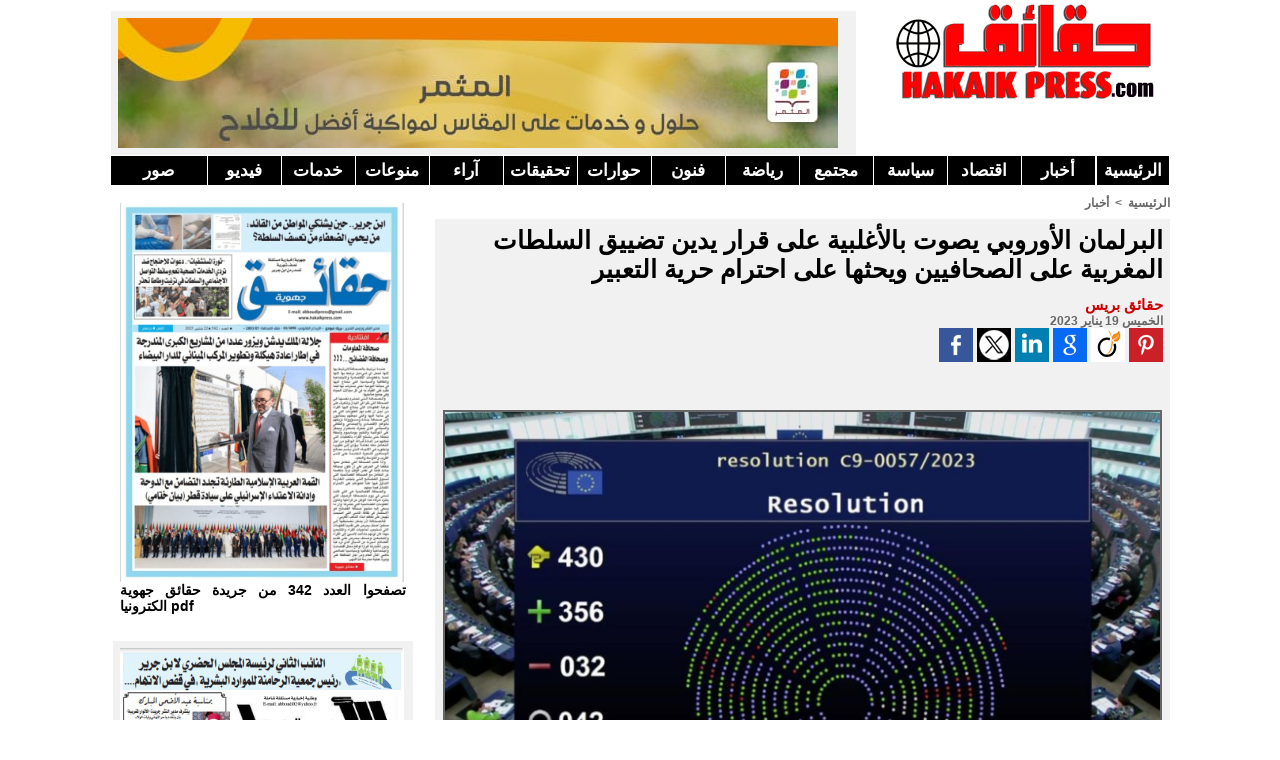

--- FILE ---
content_type: text/html; charset=UTF-8
request_url: https://www.hakaikpress.com/%D8%A7%D9%84%D8%A8%D8%B1%D9%84%D9%85%D8%A7%D9%86-%D8%A7%D9%84%D8%A3%D9%88%D8%B1%D9%88%D8%A8%D9%8A-%D9%8A%D8%B5%D9%88%D8%AA-%D8%A8%D8%A7%D9%84%D8%A3%D8%BA%D9%84%D8%A8%D9%8A%D8%A9-%D8%B9%D9%84%D9%89-%D9%82%D8%B1%D8%A7%D8%B1-%D9%8A%D8%AF%D9%8A%D9%86-%D8%AA%D8%B6%D9%8A%D9%8A%D9%82-%D8%A7%D9%84%D8%B3%D9%84%D8%B7%D8%A7%D8%AA_a7977.html
body_size: 10592
content:
<!DOCTYPE html PUBLIC "-//W3C//DTD XHTML 1.0 Strict//EN" "http://www.w3.org/TR/xhtml1/DTD/xhtml1-strict.dtd">
<html xmlns="http://www.w3.org/1999/xhtml"  xml:lang="ar" lang="ar">
<head>
<title> HakaikPress - حقائق بريس - جريدة الكترونية مستقلة</title>
 
<meta http-equiv="Content-Type" content="text/html; Charset=UTF-8" />
<meta name="keywords" content="حقائق, بريس, hakaik, hakaikpress, benguerir, rhamna,الرحامنة، بنجرير، ابن جرير" />
<meta name="description" content="حقائق بريس يومية الكترونية مغربية باللغة العربية يجرى تحديثها على مدار الساعة" />

<meta name="geo.position" content="32.2496376;-7.9588652" />
<link rel="stylesheet" href="/var/style/style_1.css?v=1765314834" type="text/css" />
<link rel="stylesheet" media="only screen and (max-width : 800px)" href="/var/style/style_1101.css?v=1621449490" type="text/css" />
<link rel="stylesheet" href="/assets/css/gbfonts.min.css?v=1724246908" type="text/css">
<meta id="viewport" name="viewport" content="width=device-width, initial-scale=1.0, maximum-scale=1.0" />
<link id="css-responsive" rel="stylesheet" href="/_public/css/responsive.min.css?v=1731587507" type="text/css" />
<link rel="stylesheet" media="only screen and (max-width : 800px)" href="/var/style/style_1101_responsive.css?v=1621449490" type="text/css" />
<link rel="stylesheet" href="/var/style/style.3957244.css?v=1621450705" type="text/css" />
<link rel="stylesheet" href="/var/style/style.3957249.css?v=1343625421" type="text/css" />
<link rel="canonical" href="https://www.hakaikpress.com/البرلمان-الأوروبي-يصوت-بالأغلبية-على-قرار-يدين-تضييق-السلطات_a7977.html" />
<link rel="amphtml" href="https://www.hakaikpress.com/البرلمان-الأوروبي-يصوت-بالأغلبية-على-قرار-يدين-تضييق-السلطات_a7977.amp.html" />
<link rel="alternate" type="application/rss+xml" title="RSS" href="/xml/syndication.rss" />
<link rel="alternate" type="application/atom+xml" title="ATOM" href="/xml/atom.xml" />
<link rel="icon" href="/favicon.ico?v=1303495465" type="image/x-icon" />
<link rel="shortcut icon" href="/favicon.ico?v=1303495465" type="image/x-icon" />
 
<!-- Google file -->
<meta name="google-site-verification" content="Od_pJWKdBWagiEU8_WqG3boWJ63w-jPIzPKjGz1bKvo" />
 
<!-- Yahoo tags -->
<META name="y_key" content="0c87f070a81759b3" />
 
<!-- Msn tags -->
<meta name="msvalidate.01" content="14D6FCD055E1D6FD5501DB2DBCFBDFBF" />
<script src="/_public/js/jquery-1.8.3.min.js?v=1731587507" type="text/javascript"></script>
<script src="/_public/js/compress_facebook.js?v=1731587507" type="text/javascript"></script>
<script src="/_public/js/jquery.tools-1.2.7.min.js?v=1731587507" type="text/javascript"></script>
<script src="/_public/js/compress_jquery.ibox.js?v=1731587507" type="text/javascript"></script>
<script src="/_public/js/jquery-tiptip.min.js?v=1731587507" type="text/javascript"></script>
<script src="/_public/js/form.js?v=1731587507" type="text/javascript"></script>
<script src="/_public/js/compress_fonctions.js?v=1731587507" type="text/javascript"></script>
<script type="text/javascript">
/*<![CDATA[*//*---->*/
selected_page = ['article', ''];
selected_page = ['article', '70245495'];

 var GBRedirectionMode = 'IF_FOUND';
/*--*//*]]>*/

</script>
 
<!-- Perso tags -->
<script data-ad-client="ca-pub-8110969932667903" async src="https://pagead2.googlesyndication.com/pagead/js/adsbygoogle.js"></script>
<style type="text/css">
.mod_3957244 img, .mod_3957244 embed, .mod_3957244 table {
	 max-width: 715px;
}

.mod_3957244 .mod_3957244_pub {
	 min-width: 719px;
}

.mod_3957244 .mod_3957244_pub .cel1 {
	 padding: 0;
}

.mod_3957244 .photo.left .mod_3957244_pub, .mod_3957244 .photo.right .mod_3957244_pub {
	 min-width: 359px; margin: 15px 10px;
}

.mod_3957244 .photo.left .mod_3957244_pub {
	 margin-left: 0;
}

.mod_3957244 .photo.right .mod_3957244_pub {
	 margin-right: 0;
}

.mod_3957244 .para_49016902 .photo {
	 position: relative;
}


			#tiptip_holder {
				display: none;
				position: absolute;
				top: 0;
				left: 0;
				z-index: 99999;
			}
</style>

<!-- Google Analytics -->
<script type="text/javascript">
    var infolink_pid = 268195;
    var infolink_wsid = 0;
</script>
<script type="text/javascript" src="http://resources.infolinks.com/js/infolinks_main.js"></script><script type="text/javascript">

  var _gaq = _gaq || [];
  _gaq.push(['_setAccount', 'UA-22599708-2']);
  _gaq.push(['_trackPageview']);

  (function() {
    var ga = document.createElement('script'); ga.type = 'text/javascript'; ga.async = true;
    ga.src = ('https:' == document.location.protocol ? 'https://ssl' : 'http://www') + '.google-analytics.com/ga.js';
    var s = document.getElementsByTagName('script')[0]; s.parentNode.insertBefore(ga, s);
  })();

</script>
 
</head>

<body class="mep1 home">
<div id="z_col_130_responsive" class="responsive-menu">


<!-- MOBI_swipe 9980299 -->
<div id="mod_9980299" class="mod_9980299 wm-module fullbackground  module-MOBI_swipe">
	 <div class="entete"><div class="fullmod">
		 <span> HakaikPress - حقائق بريس - جريدة الكترونية مستقلة</span>
	 </div></div>
	<div class="cel1">
		 <ul>
			 <li class="liens" data-link="home,"><a href="https://www.hakaikpress.com/" >			 <span>
			 استقبال
			 </span>
</a></li>
			 <li class="liens" data-link="rubrique,357618"><a href="/بيانات_r21.html" >			 <span>
			 بيانات
			 </span>
</a></li>
			 <li class="liens" data-link="rubrique,311854"><a href="/الفضاء-المفتوح_r20.html" >			 <span>
			 الفضاء المفتوح 
			 </span>
</a></li>
			 <li class="liens" data-link="rubrique,306157"><a href="/جماعات-محلية_r19.html" >			 <span>
			 جماعات محلية
			 </span>
</a></li>
			 <li class="liens" data-link="rubrique,298733"><a href="/منوعات_r18.html" >			 <span>
			  منوعات
			 </span>
</a></li>
			 <li class="liens" data-link="rubrique,298731"><a href="/اقتصاد_r16.html" >			 <span>
			 اقتصاد
			 </span>
</a></li>
		 </ul>
	</div>
</div>
</div>
<div id="main-responsive">

<div id="main">
<table id="main_table_inner" cellspacing="0">
<tr>
<td class="z_col0_td_inner z_td_colonne" colspan="2">
<div id="z_col0">
	 <div class="z_col0_inner">
<div id="z_col0_responsive" class="module-responsive">

<!-- MOBI_titre 9980298 -->
<div id="mod_9980298" class="mod_9980298 module-MOBI_titre">
<div class="tablet-bg">
<div onclick="swipe()" class="swipe gbicongeneric icon-gbicongeneric-button-swipe-list"></div>
<div onclick="$('#search-9980298').toggle()" class="searchbutton gbicongeneric icon-gbicongeneric-search"></div>
<div id="search-9980298" class="searchbar" style="display:none">
<form action="/search/" method="get">
<div class="search-keyword"><input type="text" name="keyword" /></div>
<div class="search-button"><button>ابحث</button></div>
</form>
</div>
</div>
</div>
</div>
		 <div class="inner">
<!-- ********************************************** ZONE TITRE ********************************************** -->
<table cellpadding="0" cellspacing="0" id="mod_3960346" class="mod_3960346 wm-module module-responsive  module-combo nb-modules-2" style="position:relative">
<tr>
<td class="celcombo1">
<!-- lien_perso 20866680 -->
<div id="ecart_before_20866680" class="ecart_col0 " style="display:none"><hr /></div>
<div id="mod_20866680" class="mod_20866680 wm-module fullbackground  module-lien_perso">
	 <div class="texte">
		 <a href="https://www.ocpgroup.ma/fr" target="_blank"> <img src="/photo/mod-20866680.png?v=1765314793" class="image" alt="https://www.ocpgroup.ma/fr"  /></a>
	 </div>
</div>
</td>
<td class="celcombo2">
<!-- titre 3960347 -->
<div id="ecart_before_3960347" class="ecart_col0 " style="display:none"><hr /></div>
<div id="mod_3960347" class="mod_3960347 wm-module fullbackground "><div class="fullmod">
	 <div class="titre_image"><a href="https://www.hakaikpress.com/"><img src="/photo/titre_3960347.jpg?v=1322749675" alt="حقائق بريس" title="حقائق بريس" class="image"/></a></div>
</div></div>
</td>
<td class="celcombo3 empty">&nbsp;</td>
</tr>
</table>
<div id="ecart_after_3960346" class="ecart_col0" style="display:none"><hr /></div>

<!-- barre_outils 3957283 -->
<div id="ecart_before_3957283" class="ecart_col0 " style="display:none"><hr /></div>
<div id="mod_3957283" class="mod_3957283 wm-module fullbackground  module-barre_outils"><div class="fullmod">
	 <table class="menu_ligne" cellpadding="0" cellspacing="0" lang="ar" dir="rtl"><tr>
		 <td class="id1 cel1 bouton">
			 <a data-link="home,all" href="https://www.hakaikpress.com/">الرئيسية</a>
		 </td>
		 <td class="id11 cel2 bouton">
			 <a data-link="rubrique,253863" href="/أخبار_r1.html">أخبار</a>
		 </td>
		 <td class="id13 cel1 bouton">
			 <a data-link="rubrique,298731" href="/اقتصاد_r16.html">اقتصاد</a>
		 </td>
		 <td class="id3 cel2 bouton">
			 <a data-link="rubrique,253864" href="/سياسة_r4.html">سياسة </a>
		 </td>
		 <td class="id4 cel1 bouton">
			 <a data-link="rubrique,253865" href="/مجتمع_r5.html">مجتمع </a>
		 </td>
		 <td class="id5 cel2 bouton">
			 <a data-link="rubrique,255260" href="/رياضة_r6.html">رياضة</a>
		 </td>
		 <td class="id6 cel1 bouton">
			 <a data-link="rubrique,255261" href="/ثقافة_r7.html">فنون</a>
		 </td>
		 <td class="id7 cel2 bouton">
			 <a data-link="rubrique,255263" href="/حوارات_r9.html">حوارات</a>
		 </td>
		 <td class="id8 cel1 bouton">
			 <a data-link="rubrique,255264" href="/تحقيقات_r10.html">تحقيقات</a>
		 </td>
		 <td class="id9 cel2 bouton">
			 <a data-link="rubrique,255262" href="/آراء_r8.html">آراء</a>
		 </td>
		 <td class="id15 cel1 bouton">
			 <a data-link="rubrique,298733" href="/منوعات_r18.html"> منوعات</a>
		 </td>
		 <td class="id10 cel2 bouton">
			 <a data-link="rubrique,255266" href="/خدمات_r12.html">خدمات</a>
		 </td>
		 <td class="id2 cel1 bouton">
			 <a data-link="rubrique,262907" href="/فيديو_r15.html">فيديو</a>
		 </td>
		 <td class="id12 cel2 bouton">
			 <a data-link="galerie,all" href="/photos/">صور</a>
		 </td>
	 </tr></table>
</div></div>
<div id="ecart_after_3957283" class="ecart_col0" style="display:none"><hr /></div>

<!-- espace 11478428 -->
<div id="ecart_before_11478428" class="ecart_col0 " style="display:none"><hr /></div>
<div id="mod_11478428" class="mod_11478428 wm-module fullbackground "><hr /></div>
<!-- ********************************************** FIN ZONE TITRE ****************************************** -->
		 </div>
	 </div>
</div>
</td>
</tr>

<tr class="tr_median">
<td class="z_col1_td_inner z_td_colonne before-main-colonne">
<!-- ********************************************** COLONNE 1 ********************************************** -->
<div id="z_col1" class="z_colonne">
	 <div class="z_col1_inner z_col_median">
		 <div class="inner">

<!-- lien_perso 5903158 -->
<div id="mod_5903158" class="mod_5903158 wm-module fullbackground  module-lien_perso">
	 <div class="texte">
		 <a href="https://drive.google.com/file/d/185OL84lh5NmYD2B_zRxzyZ6opPOdTTtC/view?usp=drive_link" target="_blank"> <img src="/photo/mod-5903158.png?v=1758966444" class="image" alt="https://drive.google.com/file/d/185OL84lh5NmYD2B_zRxzyZ6opPOdTTtC/view?usp=drive_link" style="width:284px" /></a>
	 </div>
	 <div class="description">
		 تصفحوا العدد 342 من جريدة حقائق جهوية الكترونيا pdf
	 </div>
</div>
<div id="ecart_after_5903158" class="ecart_col1"><hr /></div>

<!-- lien_perso 14949855 -->
<div id="ecart_before_14949855" class="ecart_col1 responsive" style="display:none"><hr /></div>
<div id="mod_14949855" class="mod_14949855 wm-module fullbackground  module-lien_perso">
	 <div class="texte">
		 <a href="/" target="_blank"> <img src="/photo/mod-14949855.png?v=1659446443" class="image" alt="" style="width:284px" /></a>
	 </div>
</div>
<div id="ecart_after_14949855" class="ecart_col1"><hr /></div>

<!-- likebox 4809718 -->
<div id="mod_4809718" class="mod_4809718 wm-module fullbackground  module-likebox">
	 <div class="cel1">
		 <div class="fb-container" style="width:298px">
			 <div class="fb-page" 
        data-href="https://www.facebook.com/HakaikPress" 
        data-width="500" 
        data-hide-cover="false"
        data-show-posts="false"
        data-show-facepile="true"
        data-height="">
        </div>
		 </div>
	 </div>
</div>
<div id="ecart_after_4809718" class="ecart_col1"><hr /></div>

<!-- news 4753861 -->
<div id="mod_4753861" class="mod_4753861 wm-module fullbackground  news module-news type-1">
	 <div class="entete"><div class="fullmod">
		 <span>الأكثر تصفحا</span>
	 </div></div>
	 <div class="list-news nb-col-4">
	 <div class="cel1 num1 first">
		 <h3 class="titre">
			 <img class="image middle nomargin" src="https://www.hakaikpress.com/_images/preset/puces/arrow52.gif?v=1732287502" alt=""  /> 
			 <a href="/اجتماع-مجلس-الحكومة-ليومه-الخميس-8-يناير-2026_a9409.html">اجتماع مجلس الحكومة ليومه الخميس 8 يناير 2026</a>
		 </h3>
	 </div>
	 <div class="cel2 num2">
		 <h3 class="titre">
			 <img class="image middle nomargin" src="https://www.hakaikpress.com/_images/preset/puces/arrow52.gif?v=1732287502" alt=""  /> 
			 <a href="/العطاوية-تحتضن-الدورة-السابعة-للمعرض-الوطني-للزيتون_a9414.html">العطاوية تحتضن الدورة السابعة للمعرض الوطني للزيتون</a>
		 </h3>
	 </div>
	 <div class="cel1 num3">
		 <h3 class="titre">
			 <img class="image middle nomargin" src="https://www.hakaikpress.com/_images/preset/puces/arrow52.gif?v=1732287502" alt=""  /> 
			 <a href="/بالشفاء-العاجل-الزميل-عبد-الرحمان-ملف_a9398.html">بالشفاء العاجل الزميل عبد الرحمان ملف</a>
		 </h3>
	 </div>
	 <div class="cel2 num4">
		 <h3 class="titre">
			 <img class="image middle nomargin" src="https://www.hakaikpress.com/_images/preset/puces/arrow52.gif?v=1732287502" alt=""  /> 
			 <a href="/شلل-تام-بمحاكم-المملكة-يوم-الثلاثاء-المقبل-المحامون-يعلنون_a9403.html">شلل تام بمحاكم المملكة يوم الثلاثاء المقبل.. المحامون يعلنون التصعيد ضد وهبي</a>
		 </h3>
	 </div>
	 <div class="cel1 num5">
		 <h3 class="titre">
			 <img class="image middle nomargin" src="https://www.hakaikpress.com/_images/preset/puces/arrow52.gif?v=1732287502" alt=""  /> 
			 <a href="/حكومة-أخنوش-والشؤم-السياسي_a9399.html">حكومة أخنوش والشؤم السياسي</a>
		 </h3>
	 </div>
	 <div class="cel2 num6">
		 <h3 class="titre">
			 <img class="image middle nomargin" src="https://www.hakaikpress.com/_images/preset/puces/arrow52.gif?v=1732287502" alt=""  /> 
			 <a href="/با-علال-الغفيري-قيدوم-المشجعين-الرياضيين-بابن-جرير-في-ذمة-الله_a9404.html">با علال الغفيري قيدوم المشجعين الرياضيين بابن جرير في ذمة الله....</a>
		 </h3>
	 </div>
	 <div class="cel1 num7">
		 <h3 class="titre">
			 <img class="image middle nomargin" src="https://www.hakaikpress.com/_images/preset/puces/arrow52.gif?v=1732287502" alt=""  /> 
			 <a href="/بعد-نشر-المرسوم-بالجريدة-الرسمية-تفاصيل-دعم-الأطفال-نزلاء-مؤسسات_a9415.html">بعد نشر المرسوم بالجريدة الرسمية.. تفاصيل دعم الأطفال نزلاء مؤسسات الرعاية الاجتماعية</a>
		 </h3>
	 </div>
	 <div class="cel2 num8">
		 <h3 class="titre">
			 <img class="image middle nomargin" src="https://www.hakaikpress.com/_images/preset/puces/arrow52.gif?v=1732287502" alt=""  /> 
			 <a href="/من-اجل-إدماج-شباب-إقليم-الرحامنة-بالمجمع-الشريف-للفوسفاط-النائب_a9402.html">من اجل إدماج شباب إقليم الرحامنة بالمجمع الشريف للفوسفاط... النائب البرلماني عبد اللطيف الزعيم يوجه سؤالا كتابيا في الموضوع إلى وزير الإدماج الاقتصادي والشعب......</a>
		 </h3>
	 </div>
	 <div class="cel1 num9">
		 <h3 class="titre">
			 <img class="image middle nomargin" src="https://www.hakaikpress.com/_images/preset/puces/arrow52.gif?v=1732287502" alt=""  /> 
			 <a href="/المعارضة-البرلمانية-تطعن-رسميا-في-دستورية-القانون-الجديد-لـ-مجلس_a9408.html">المعارضة البرلمانية تطعن رسميا في دستورية القانون الجديد لـ”مجلس الصحافة”</a>
		 </h3>
	 </div>
	 <div class="cel2 num10">
		 <h3 class="titre">
			 <img class="image middle nomargin" src="https://www.hakaikpress.com/_images/preset/puces/arrow52.gif?v=1732287502" alt=""  /> 
			 <a href="/نيويورك-تايمز-جدل-حول-تدبير-ملف-الكلاب-الضالة-في-المغرب-على-خلفية_a9423.html">نيويورك تايمز: جدل حول تدبير ملف الكلاب الضالة في المغرب على خلفية الاستعداد لكأس العالم 2030</a>
		 </h3>
	 </div>
	 </div>
</div>
<div id="ecart_after_4753861" class="ecart_col1"><hr /></div>

<!-- espace 5970469 -->
<div id="ecart_before_5970469" class="ecart_col1 responsive" style="display:none"><hr /></div>
<div id="mod_5970469" class="mod_5970469 wm-module fullbackground "><hr /></div>
		 </div>
	 </div>
</div>
<!-- ********************************************** FIN COLONNE 1 ****************************************** -->
</td>
<td class="z_col2_td_inner z_td_colonne main-colonne">
<!-- ********************************************** COLONNE 2 ********************************************** -->
<div id="z_col2" class="z_colonne">
	 <div class="z_col2_inner z_col_median">
		 <div class="inner">
<div id="breads" class="breadcrump breadcrumbs">
	 <a href="https://www.hakaikpress.com/">الرئيسية</a>
	 <span class="sepbread">&nbsp;&gt;&nbsp;</span>
	 <a href="/أخبار_r1.html">أخبار</a>
	 <div class="clear separate"><hr /></div>
</div>
<div id="mod_3957244" class="mod_3957244 wm-module fullbackground  page2_article article-7977">
	 <div class="cel1">
		 <div class="titre">
			 <h1 class="access">
				 البرلمان الأوروبي يصوت بالأغلبية على قرار يدين تضييق السلطات المغربية على الصحافيين ويحثها على احترام حرية التعبير
			 </h1>
		 </div>
		 <br class="texte clear" />
		 <div class="real-auteur auteur">
			 <div class="access">حقائق  بريس</div>
		 </div>
		 <div id="date" class="date">
			 <div class="access">الخميس 19 يناير 2023</div>
		 </div>
			 <div class="auteur social">
				 <a target="_blank" href="http://www.facebook.com/share.php?u=https%3A%2F%2Fwww.hakaikpress.com%2F%D8%A7%D9%84%D8%A8%D8%B1%D9%84%D9%85%D8%A7%D9%86-%D8%A7%D9%84%D8%A3%D9%88%D8%B1%D9%88%D8%A8%D9%8A-%D9%8A%D8%B5%D9%88%D8%AA-%D8%A8%D8%A7%D9%84%D8%A3%D8%BA%D9%84%D8%A8%D9%8A%D8%A9-%D8%B9%D9%84%D9%89-%D9%82%D8%B1%D8%A7%D8%B1-%D9%8A%D8%AF%D9%8A%D9%86-%D8%AA%D8%B6%D9%8A%D9%8A%D9%82-%D8%A7%D9%84%D8%B3%D9%84%D8%B7%D8%A7%D8%AA_a7977.html"><img src="/_images/addto/facebook.png?v=1732287175" alt="Facebook" title="Facebook" /></a>
				 <a target="_blank" href="http://twitter.com/intent/tweet?text=%D8%A7%D9%84%D8%A8%D8%B1%D9%84%D9%85%D8%A7%D9%86+%D8%A7%D9%84%D8%A3%D9%88%D8%B1%D9%88%D8%A8%D9%8A+%D9%8A%D8%B5%D9%88%D8%AA+%D8%A8%D8%A7%D9%84%D8%A3%D8%BA%D9%84%D8%A8%D9%8A%D8%A9+%D8%B9%D9%84%D9%89+%D9%82%D8%B1%D8%A7%D8%B1+%D9%8A%D8%AF%D9%8A%D9%86+%D8%AA%D8%B6%D9%8A%D9%8A%D9%82+%D8%A7%D9%84%D8%B3%D9%84%D8%B7%D8%A7%D8%AA+%D8%A7%D9%84%D9%85%D8%BA%D8%B1%D8%A8%D9%8A%D8%A9+%D8%B9%D9%84%D9%89+%D8%A7%D9%84%D8%B5%D8%AD%D8%A7%D9%81%D9%8A%D9%8A%D9%86+%D9%88%D9%8A%D8%AD%D8%AB%D9%87%D8%A7+%D8%B9%D9%84%D9%89+%D8%A7%D8%AD%D8%AA%D8%B1%D8%A7%D9%85+%D8%AD%D8%B1%D9%8A%D8%A9+%D8%A7%D9%84%D8%AA%D8%B9%D8%A8%D9%8A%D8%B1+http%3A%2F%2Fxfru.it%2FvQ8rWk"><img src="/_images/addto/twitter.png?v=1732287176" alt="Twitter" title="Twitter" /></a>
				 <a target="_blank" href="http://www.linkedin.com/shareArticle?mini=true&amp;url=https%3A%2F%2Fwww.hakaikpress.com%2F%D8%A7%D9%84%D8%A8%D8%B1%D9%84%D9%85%D8%A7%D9%86-%D8%A7%D9%84%D8%A3%D9%88%D8%B1%D9%88%D8%A8%D9%8A-%D9%8A%D8%B5%D9%88%D8%AA-%D8%A8%D8%A7%D9%84%D8%A3%D8%BA%D9%84%D8%A8%D9%8A%D8%A9-%D8%B9%D9%84%D9%89-%D9%82%D8%B1%D8%A7%D8%B1-%D9%8A%D8%AF%D9%8A%D9%86-%D8%AA%D8%B6%D9%8A%D9%8A%D9%82-%D8%A7%D9%84%D8%B3%D9%84%D8%B7%D8%A7%D8%AA_a7977.html&amp;title=%D8%A7%D9%84%D8%A8%D8%B1%D9%84%D9%85%D8%A7%D9%86+%D8%A7%D9%84%D8%A3%D9%88%D8%B1%D9%88%D8%A8%D9%8A+%D9%8A%D8%B5%D9%88%D8%AA+%D8%A8%D8%A7%D9%84%D8%A3%D8%BA%D9%84%D8%A8%D9%8A%D8%A9+%D8%B9%D9%84%D9%89+%D9%82%D8%B1%D8%A7%D8%B1+%D9%8A%D8%AF%D9%8A%D9%86+%D8%AA%D8%B6%D9%8A%D9%8A%D9%82+%D8%A7%D9%84%D8%B3%D9%84%D8%B7%D8%A7%D8%AA+%D8%A7%D9%84%D9%85%D8%BA%D8%B1%D8%A8%D9%8A%D8%A9+%D8%B9%D9%84%D9%89+%D8%A7%D9%84%D8%B5%D8%AD%D8%A7%D9%81%D9%8A%D9%8A%D9%86+%D9%88%D9%8A%D8%AD%D8%AB%D9%87%D8%A7+%D8%B9%D9%84%D9%89+%D8%A7%D8%AD%D8%AA%D8%B1%D8%A7%D9%85+%D8%AD%D8%B1%D9%8A%D8%A9+%D8%A7%D9%84%D8%AA%D8%B9%D8%A8%D9%8A%D8%B1&amp;source=&amp;summary="><img src="/_images/addto/linkedin.png?v=1732287176" alt="LinkedIn" title="LinkedIn" /></a>
				 <a target="_blank" href="http://www.google.com/bookmarks/mark?op=edit&amp;bkmk=https%3A%2F%2Fwww.hakaikpress.com%2F%D8%A7%D9%84%D8%A8%D8%B1%D9%84%D9%85%D8%A7%D9%86-%D8%A7%D9%84%D8%A3%D9%88%D8%B1%D9%88%D8%A8%D9%8A-%D9%8A%D8%B5%D9%88%D8%AA-%D8%A8%D8%A7%D9%84%D8%A3%D8%BA%D9%84%D8%A8%D9%8A%D8%A9-%D8%B9%D9%84%D9%89-%D9%82%D8%B1%D8%A7%D8%B1-%D9%8A%D8%AF%D9%8A%D9%86-%D8%AA%D8%B6%D9%8A%D9%8A%D9%82-%D8%A7%D9%84%D8%B3%D9%84%D8%B7%D8%A7%D8%AA_a7977.html"><img src="/_images/addto/google.png?v=1732287176" alt="Google" title="Google" /></a>
				 <a target="_blank" href="http://www.viadeo.com/shareit/share/?url=https%3A%2F%2Fwww.hakaikpress.com%2F%D8%A7%D9%84%D8%A8%D8%B1%D9%84%D9%85%D8%A7%D9%86-%D8%A7%D9%84%D8%A3%D9%88%D8%B1%D9%88%D8%A8%D9%8A-%D9%8A%D8%B5%D9%88%D8%AA-%D8%A8%D8%A7%D9%84%D8%A3%D8%BA%D9%84%D8%A8%D9%8A%D8%A9-%D8%B9%D9%84%D9%89-%D9%82%D8%B1%D8%A7%D8%B1-%D9%8A%D8%AF%D9%8A%D9%86-%D8%AA%D8%B6%D9%8A%D9%8A%D9%82-%D8%A7%D9%84%D8%B3%D9%84%D8%B7%D8%A7%D8%AA_a7977.html"><img src="/_images/addto/viadeo.png?v=1732287176" alt="Viadeo" title="Viadeo" /></a>
				 <a target="_blank" href="http://pinterest.com/pin/create/button/?url=https%3A%2F%2Fwww.hakaikpress.com%2F%D8%A7%D9%84%D8%A8%D8%B1%D9%84%D9%85%D8%A7%D9%86-%D8%A7%D9%84%D8%A3%D9%88%D8%B1%D9%88%D8%A8%D9%8A-%D9%8A%D8%B5%D9%88%D8%AA-%D8%A8%D8%A7%D9%84%D8%A3%D8%BA%D9%84%D8%A8%D9%8A%D8%A9-%D8%B9%D9%84%D9%89-%D9%82%D8%B1%D8%A7%D8%B1-%D9%8A%D8%AF%D9%8A%D9%86-%D8%AA%D8%B6%D9%8A%D9%8A%D9%82-%D8%A7%D9%84%D8%B3%D9%84%D8%B7%D8%A7%D8%AA_a7977.html&amp;description=%D8%A7%D9%84%D8%A8%D8%B1%D9%84%D9%85%D8%A7%D9%86+%D8%A7%D9%84%D8%A3%D9%88%D8%B1%D9%88%D8%A8%D9%8A+%D9%8A%D8%B5%D9%88%D8%AA+%D8%A8%D8%A7%D9%84%D8%A3%D8%BA%D9%84%D8%A8%D9%8A%D8%A9+%D8%B9%D9%84%D9%89+%D9%82%D8%B1%D8%A7%D8%B1+%D9%8A%D8%AF%D9%8A%D9%86+%D8%AA%D8%B6%D9%8A%D9%8A%D9%82+%D8%A7%D9%84%D8%B3%D9%84%D8%B7%D8%A7%D8%AA+%D8%A7%D9%84%D9%85%D8%BA%D8%B1%D8%A8%D9%8A%D8%A9+%D8%B9%D9%84%D9%89+%D8%A7%D9%84%D8%B5%D8%AD%D8%A7%D9%81%D9%8A%D9%8A%D9%86+%D9%88%D9%8A%D8%AD%D8%AB%D9%87%D8%A7+%D8%B9%D9%84%D9%89+%D8%A7%D8%AD%D8%AA%D8%B1%D8%A7%D9%85+%D8%AD%D8%B1%D9%8A%D8%A9+%D8%A7%D9%84%D8%AA%D8%B9%D8%A8%D9%8A%D8%B1"><img src="/_images/addto/pinterest.png?v=1732287176" alt="Pinterest" title="Pinterest" /></a>
			 </div>
<br />		 <br class="texte clear" />
		 <br class="texte clear" />
	 <div class="entry-content instapaper_body">
		 <br id="sep_para_1" class="sep_para access"/>
		 <div id="para_1" class="para_49016902 resize" style="">
			 <div class="photo shadow top" style="margin-bottom: 10px">
				 <a href="javascript:void(0)" rel="https://www.hakaikpress.com/photo/art/grande/70245495-49016902.jpg?v=1674152407&amp;ibox" title="البرلمان الأوروبي يصوت بالأغلبية على قرار يدين تضييق السلطات المغربية على الصحافيين ويحثها على احترام حرية التعبير"><img class="responsive"  style="display:none" src="https://www.hakaikpress.com/photo/art/grande/70245495-49016902.jpg?v=1674152407" alt="البرلمان الأوروبي يصوت بالأغلبية على قرار يدين تضييق السلطات المغربية على الصحافيين ويحثها على احترام حرية التعبير" title="البرلمان الأوروبي يصوت بالأغلبية على قرار يدين تضييق السلطات المغربية على الصحافيين ويحثها على احترام حرية التعبير" />
<img class="not-responsive"  src="https://www.hakaikpress.com/photo/art/default/70245495-49016902.jpg?v=1674152417" alt="البرلمان الأوروبي يصوت بالأغلبية على قرار يدين تضييق السلطات المغربية على الصحافيين ويحثها على احترام حرية التعبير" title="البرلمان الأوروبي يصوت بالأغلبية على قرار يدين تضييق السلطات المغربية على الصحافيين ويحثها على احترام حرية التعبير" width="715" /></a>
			 </div>
			 <div class="texte">
				 <div class="access firstletter">
					 صوت البرلمان الأوروبي اليوم الخميس بالأغلبية على قرار يدين استخدام السلطات المغربية لمزاعم الاعتداء الجنسي كطريقة لردع الصحافيين عن أداء عملهم، مع حثها على احترام حرية التعبير والإعلام.					 <br />
					 					 <br />
					 فمن أصل 430 صوتا برلمانيا، صوت 356 عضوا لصالح القرار، وصوت بالرفض 32 عضوا، في حين امتنع عن التصويت 42 برلمانيا أوروبيا.					 <br />
					 					 <br />
					 					 <br />
					 					 <br />
					 ويحث قرار البرلمان الأوروبي السلطات المغربية على احترام حرية التعبير وحرية الإعلام وتوفير محاكمات عادلة للصحفيين المسجونين، ولا سيما عمر الراضي وسليمان الريسوني وتوفيق بوعشرين، مع المطالبة بالإفراج الفوري عنهم.					 <br />
					 					 <br />
					 كما يطالب القرار السلطات المغربية بوضع حد لمضايقة جميع الصحافيين في البلاد، وكذا محاميهم وعائلاتهم.					 <br />
					 					 <br />
					 وأدان البرلمان الأوروبي بشدة إساءة استخدام السلطات المغربية لمزاعم الاعتداء الجنسي كطريقة لردع الصحافيين عن أداء عملهم، وحثها على إنهاء المراقبة الرقمية لهم، بما في ذلك عبر برنامج التجسس “بيغاسوس”.					 <br />
					 					 <br />
					 					 <br />
					 وفي ذات الصدد، طالب القرار الدول الأعضاء في الاتحاد الأوروبي بالتوقف عن تصدير تكنولوجيا المراقبة إلى المغرب، بما يتماشى مع لائحة الاستخدام المزدوج للاتحاد الأوروبي.					 <br />
					 					 <br />
					 كما عبر البرلمان الأوروبي عن قلقه إزاء الاتهامات الموجهة للمغرب بخصوص قضية الفساد التي عرفتها المؤسسة الأوروبية، مطالبا بتطبيق نفس الإجراءات المطبقة على ممثلي قطر، وأكد الالتزام بالتحقيق الكامل في القضية ومعالجة قضايا الفساد التي تسعى لشراء النفوذ في البرلمان الأوروبي، من طرف دول من خارج الاتحاد.					 <br />
					 					 <br />
					 وخلص القرار إلى دعوة الاتحاد الأوروبي والدول الأعضاء فيه، إلى مواصلة إثارة قضايا الصحافيين المعتقلين والسجناء السياسيين مع السلطات المغربية، واستخدام نفوذها للسعي إلى تحسينات ملموسة لحالة حقوق الإنسان في البلاد.					 <br />
					 					 <br />
					 
				 </div>
			 </div>
			 <div class="clear"></div>
		 </div>
	 </div>
		 <br class="texte clear" />
		 <div class="boutons_ligne" id="boutons">
<a class="bt-home" href="https://www.hakaikpress.com/"><img src="/_images/icones/bt_home_5.png?v=1731587505" class="image middle" alt="" title=""  /></a>			 &nbsp;&nbsp;
<a class="bt-mail" rel="nofollow" href="/send/70245495/"><img src="/_images/icones/bt_mail_5.png?v=1731587505" class="image middle" alt="" title=""  /></a>			 &nbsp;&nbsp;
<a class="bt-print" rel="nofollow" onclick="window.open(this.href,'_blank', 'width=600, height=800, scrollbars=yes, menubar=yes, resizable=yes');return false;" href="/البرلمان-الأوروبي-يصوت-بالأغلبية-على-قرار-يدين-تضييق-السلطات_a7977.html?print=1"><img src="/_images/icones/bt_print_5.png?v=1731587505" class="image middle" alt="" title=""  /></a>			 &nbsp;&nbsp;
<a class="bt-share" href="javascript:void(0)" id="share_boutons_3957244"><img src="/_images/icones/bt_share_5.png?v=1731587505" class="image middle" alt="Partager" title="Partager"  />&nbsp;Partager</a>
		 </div>
 <div style="display:none" id="hidden_fields"></div>

		 <br />
		 <!-- page2_commentaire -->
		 <a id="comments"></a>
		 <div id="mod_3957249" class="param_commentaire mod_3957249 wm-module fullbackground ">
			 <div class="cel1">
				 <a id="last_comment"></a>
			 <div id="div_form_comment">
				 <a id="infoscom"></a>
				 <div id="infos_fond_div" style="display:none;"></div>
				 <div id="title_new_comment" class="infos">تعليق جديد</div>
				 <form id="form_comment" action="/%D8%A7%D9%84%D8%A8%D8%B1%D9%84%D9%85%D8%A7%D9%86-%D8%A7%D9%84%D8%A3%D9%88%D8%B1%D9%88%D8%A8%D9%8A-%D9%8A%D8%B5%D9%88%D8%AA-%D8%A8%D8%A7%D9%84%D8%A3%D8%BA%D9%84%D8%A8%D9%8A%D8%A9-%D8%B9%D9%84%D9%89-%D9%82%D8%B1%D8%A7%D8%B1-%D9%8A%D8%AF%D9%8A%D9%86-%D8%AA%D8%B6%D9%8A%D9%8A%D9%82-%D8%A7%D9%84%D8%B3%D9%84%D8%B7%D8%A7%D8%AA_a7977.html#last_comment" method="post" accept-charset="UTF-8">
					 <div class="infos encadre">
						 <input type="hidden" name="action" value="article" />
						 <input type="hidden" name="id_article" value="70245495" />
						 <input type="hidden" name="id_article_reel" value="70245495" />
						 <input type="hidden" name="ajout_commentaire" value="oui" />
						 <input type="hidden" name="type_enreg" value="" />
						 <input type="hidden" name="type" value="" />
						 <div class="form">
						 
						 <a id="twitter_connect" href="javascript:void(0)" onclick="recharge('', 'https://www.hakaikpress.com/', '', 'preaction=twitter&amp;callback=' + encodeURIComponent('/%D8%A7%D9%84%D8%A8%D8%B1%D9%84%D9%85%D8%A7%D9%86-%D8%A7%D9%84%D8%A3%D9%88%D8%B1%D9%88%D8%A8%D9%8A-%D9%8A%D8%B5%D9%88%D8%AA-%D8%A8%D8%A7%D9%84%D8%A3%D8%BA%D9%84%D8%A8%D9%8A%D8%A9-%D8%B9%D9%84%D9%89-%D9%82%D8%B1%D8%A7%D8%B1-%D9%8A%D8%AF%D9%8A%D9%86-%D8%AA%D8%B6%D9%8A%D9%8A%D9%82-%D8%A7%D9%84%D8%B3%D9%84%D8%B7%D8%A7%D8%AA_a7977.html'))"><img src="/_images/social/twitter_connect.png" alt="Twitter"  /></a>
				 <div id="inputs">
					<div id="div_a_pseudo" style="">
<label style="">الاسم * :</label>
<div class="inputrow" style="">
	 <input class="button" onfocus="del_error(this.id)" type="text" id="a_pseudo" name="a_pseudo" value=""  maxlength="250" />
	 <div id="error_a_pseudo" class="error"></div>
</div>
<div class="inforow"> </div>
</div>
<div class="break"></div>
					<div id="div_a_email" style="">
<label style="">بريد الكتروني * :</label>
<div class="inputrow" style="">
	 <input class="button" onfocus="del_error(this.id)" type="text" id="a_email" name="a_email" value=""  maxlength="120" />
	 <div id="error_a_email" class="error"></div>
</div>
<div class="inforow"> </div>
</div>
<div class="break"></div>
					<div id="div_a_url" style="">
<label style="">موقع انترنت :</label>
<div class="inputrow" style="">
	 <input class="button" onfocus="del_error(this.id)" type="text" id="a_url" name="a_url" value=""  />
	 <div id="error_a_url" class="error"></div>
</div>
<div class="inforow"> </div>
</div>
<div class="break"></div>
				 </div>
				 <label style="display:block;margin-bottom:3px">تعليق * :</label>
							 <div class="area_board">
								 <input type="button" style="display: inline; font: bold 12px Georgia; padding: 3px 8px; width: auto; text-align: center; background-color: #FFF; border: 1px solid #E1E1E1; color: #333;" onclick="bbstyle(0,'a_commentaire')"  value="B" class="pointer" />
								 <input type="button" style="font: italic 12px Georgia; padding: 3px 8px; width: auto; text-align: center; background-color: #FFF; border: 1px solid #E1E1E1; color: #333;" onclick="bbstyle(2,'a_commentaire')"  value="I" class="pointer" />
								 <input type="button" style="font: 12px Georgia; padding: 3px 8px; width: auto; text-align: center; text-decoration: underline; background-color: #FFF; border: 1px solid #E1E1E1; color: #333;" onclick="bbstyle(4,'a_commentaire')"  value="U" class="pointer" />
								 <input type="button" style="font: 12px Georgia; padding: 3px 8px; width: auto; text-align: center; background-color: #FFF; border: 1px solid #E1E1E1; color: #333;" onclick="bbstyle(28,'a_commentaire')" value="&laquo;&raquo;" class="pointer" />
								 <input type="button" style="font: 12px Georgia; padding: 3px 8px; width: auto; text-align: center;  background-color: #FFF; border: 1px solid #E1E1E1; color: #333;" onclick="bbstyle(18,'a_commentaire')" value="URL" class="pointer" />
							 </div>
				 <div class="inputrow" style="padding-top:5px">
					 <textarea id="a_commentaire" class="button" onfocus="del_error('a_commentaire')" name="a_commentaire" rows="8"></textarea>
					 <div id="error_a_commentaire" class="error"></div>
				 </div>
			 <div class="clear"></div>
				 <div id="notify">
					<div class="radiorow">
		 <input type="checkbox" name="a_notify" id="a_notify" value="yes"  /> <label for="a_notify" class="champ" style="display:inline"> اشعاري عند وصول تعاليق جديدة</label><br/>
		 <div id="error_a_notify" class="error"></div>
</div>
<div class="break"></div>
				 </div>
						 </div>
						 <div class="submit" style="margin:10px 0">
							 <input type="submit" value="اقترح" class="button2" />
						 </div>
					 </div>
				 </form>
			 </div>
			 <div class="message">
				 شروط نشر التعليقات بموقع حقائق بريس : مرفوض كليا الإساءة للكاتب أو الصحافي أو للأشخاص أو المؤسسات أو للمقدسات أو مهاجمة الأديان أو الذات الالهية. والابتعاد عن التحريض الطائفي والعنصري والشتائم وكل ما يدخل في سياقها
			 </div>
		 </div>
		 </div>
 
		 <div id="entete_liste">
		 <br />
		 <div class="entete_liste" style="float:left">
			 <div class="access" style="padding-top:5px">مقالات ذات صلة</div>
		 </div>
		 <div class="titre_liste pager" style="float:right; padding:0 0 10px 0">
			 <a class="sel" rel="nofollow" href="javascript:void(0)" onclick="recharge('entete_liste', 'https://www.hakaikpress.com/mymodule/3957244/', '', 'start=-2&amp;numero=7977&amp;java=false&amp;ajax=true&amp;show=liste_articles&amp;mod_size=2')">&lt;</a>
			 <a href="javascript:void(0)" rel="nofollow" onclick="recharge('entete_liste', 'https://www.hakaikpress.com/mymodule/3957244/', '', 'start=2&amp;numero=7977&amp;java=false&amp;ajax=true&amp;show=liste_articles&amp;mod_size=2')">&gt;</a>
		 </div>
		 <div class="break" style="padding-bottom: 10px"></div>
			 <table class="same_rub inner" cellpadding="0" cellspacing="0"><tr style="margin:0 auto">
		 <td class="bloc_liste" style="padding-right:5px;">
		 <div class="titre_liste bloc">
			 <div class="not-responsive" style="position: relative; background: transparent url(https://www.hakaikpress.com/photo/art/iphone/93929712-65559724.jpg?v=1769535596) center center no-repeat; display:block; padding-top: 163px; cursor:pointer" onclick="location.href = 'https://www.hakaikpress.com/الاشتراكي-الموحد-محاكمة-الغلوسي-هدفها-تكميم-الأفواه-وإبعاد_a9425.html'"></div>
			 <div class="responsive" style="display:none; background: transparent url(https://www.hakaikpress.com/photo/art/large_x2/93929712-65559724.jpg?v=1769535596) center center no-repeat; cursor:pointer" onclick="location.href = 'https://www.hakaikpress.com/الاشتراكي-الموحد-محاكمة-الغلوسي-هدفها-تكميم-الأفواه-وإبعاد_a9425.html'"></div>
			 <h3 class="access">
			 <span class="date">الثلاثاء 27 يناير 2026 - 17:37</span>			 <a class="access" href="/الاشتراكي-الموحد-محاكمة-الغلوسي-هدفها-تكميم-الأفواه-وإبعاد_a9425.html">الاشتراكي الموحد”: محاكمة الغلوسي هدفها تكميم الأفواه وإبعاد الجمعيات عن فضح الفساد</a>
			 </h3>
		 </div>
		 </td>
		 <td class="bloc_liste" style="padding-left:5px;">
		 <div class="titre_liste bloc">
			 <div class="not-responsive" style="position: relative; background: transparent url(https://www.hakaikpress.com/photo/art/iphone/93929638-65559691.jpg?v=1769535304) center center no-repeat; display:block; padding-top: 163px; cursor:pointer" onclick="location.href = 'https://www.hakaikpress.com/انتقادات-لغياب-شروط-المحاكمة-العادلة-في-قضية-الغلوسي-ولتضييق_a9424.html'"></div>
			 <div class="responsive" style="display:none; background: transparent url(https://www.hakaikpress.com/photo/art/large_x2/93929638-65559691.jpg?v=1769535304) center center no-repeat; cursor:pointer" onclick="location.href = 'https://www.hakaikpress.com/انتقادات-لغياب-شروط-المحاكمة-العادلة-في-قضية-الغلوسي-ولتضييق_a9424.html'"></div>
			 <h3 class="access">
			 <span class="date">الثلاثاء 27 يناير 2026 - 17:33</span>			 <a class="access" href="/انتقادات-لغياب-شروط-المحاكمة-العادلة-في-قضية-الغلوسي-ولتضييق_a9424.html">انتقادات لغياب شروط المحاكمة العادلة في قضية الغلوسي ولتضييق الخناق على مناهضي الفساد</a>
			 </h3>
		 </div>
		 </td>
			 </tr></table>
		 </div>
		 <p class="boutons_ligne">
			 <a class="access" href="/أخبار_r1.html">أخبار</a>
			 <span class="access"> | </span>
			 <a class="access" href="/رياضة_r6.html">رياضة</a>
			 <span class="access"> | </span>
			 <a class="access" href="/ثقافة_r7.html">ثقافة</a>
			 <span class="access"> | </span>
			 <a class="access" href="/حوارات_r9.html">حوارات</a>
			 <span class="access"> | </span>
			 <a class="access" href="/تحقيقات_r10.html">تحقيقات</a>
			 <span class="access"> | </span>
			 <a class="access" href="/آراء_r8.html">آراء</a>
			 <span class="access"> | </span>
			 <a class="access" href="/خدمات_r12.html">خدمات</a>
			 <span class="access"> | </span>
			 <a class="access" href="/افتتاحية_r14.html">افتتاحية</a>
			 <span class="access"> | </span>
			 <a class="access" href="/فيديو_r15.html">فيديو</a>
			 <span class="access"> | </span>
			 <a class="access" href="/اقتصاد_r16.html">اقتصاد</a>
			 <span class="access"> | </span>
			 <a class="access" href="/منوعات_r18.html"> منوعات</a>
			 <span class="access"> | </span>
			 <a class="access" href="/الفضاء-المفتوح_r20.html">الفضاء المفتوح </a>
			 <span class="access"> | </span>
			 <a class="access" href="/بيانات_r21.html">بيانات</a>
			 <span class="access"> | </span>
			 <a class="access" href="/الإدارة-و-التحرير_r22.html">الإدارة و التحرير</a>
		 </p>
	 </div>
</div>
<div id="ecart_after_3957244" class="ecart_col2"><hr /></div>
		 </div>
	 </div>
</div>
<!-- ********************************************** FIN COLONNE 2 ****************************************** -->
</td>
</tr>

<tr>
<td class="z_col100_td_inner z_td_colonne" colspan="2">
<!-- ********************************************** ZONE OURS ********************************************** -->
<div id="z_col100" class="z_colonne">
	 <div class="z_col100_inner">
		 <div class="inner">
<table cellpadding="0" cellspacing="0" id="mod_4940124" class="mod_4940124 wm-module module-responsive  module-combo nb-modules-1" style="position:relative">
<tr>
<td class="celcombo1 empty">&nbsp;</td>
<td class="celcombo2 empty">
<!-- html 4940125 -->
<div id="ecart_before_4940125" class="ecart_col100 responsive" style="display:none"><hr /></div>
	 
</td>
<td class="celcombo3 empty">&nbsp;</td>
</tr>
</table>
<div id="ecart_after_4940124" class="ecart_col100" style="display:none"><hr /></div>
<div id="ecart_before_4079002" class="ecart_col100 " style="display:none"><hr /></div>
<table cellpadding="0" cellspacing="0" id="mod_4079002" class="mod_4079002 wm-module module-responsive  module-combo nb-modules-1" style="position:relative">
<tr>
<td class="celcombo1">
<!-- barre_outils 4079005 -->
<div id="ecart_before_4079005" class="ecart_col100 responsive" style="display:none"><hr /></div>
<div id="mod_4079005" class="mod_4079005 wm-module fullbackground  module-barre_outils"><div class="fullmod">
	 <table class="menu_ligne" cellpadding="0" cellspacing="0" lang="ar" dir="rtl"><tr>
		 <td class="id7 cel1 bouton">
			 <a data-link="article,2601945" href="/رسالة-الناشر_a36.html">رسالة الناشر</a>
		 </td>
		 <td class="id12 cel2 bouton">
			 <a data-link="article,17256266" href="/الإدارة-و-التحرير_a4634.html">الإدارة و التحرير</a>
		 </td>
		 <td class="id11 cel1 bouton">
			 <a data-link="article,17277533" href="/العنوان_a4639.html">العنوان</a>
		 </td>
		 <td class="id6 cel2 bouton">
			 <a href="javascript:protected_mail('hakaikpress!SPAM!gmail.com')" >تواصل معنا</a>
		 </td>
		 <td class="id1 cel1 bouton">
			 <a data-link="soumettre,all" href="/submit/">ساهم بمقال</a>
		 </td>
		 <td class="id3 cel2 bouton">
			 <a data-link="newsletter,all" href="/newsletter/">الإخبارية</a>
		 </td>
		 <td class="id4 cel1 bouton">
			 <a data-link="rubrique,255266" href="/خدمات_r12.html">خدمات</a>
		 </td>
		 <td class="id5 cel2 bouton">
			 <a data-link="galerie,all" href="/photos/">صور</a>
		 </td>
		 <td class="id2 cel1 bouton">
			 <a data-link="rubrique,262907" href="/فيديو_r15.html">فيديو</a>
		 </td>
		 <td class="id8 cel2 bouton">
			 <a data-link="forum,all" href="/forum/">منتدى</a>
		 </td>
		 <td class="id9 cel1 bouton">
			 <a data-link="externe,http://www.facebook.com/HakaikPress" href="http://www.facebook.com/HakaikPress" target="_blank">فايسبوك</a>
		 </td>
	 </tr></table>
</div></div>
</td>
<td class="celcombo2 empty">
<!-- html 20195767 -->
<div id="ecart_before_20195767" class="ecart_col100 responsive" style="display:none"><hr /></div>
	 
</td>
</tr>
</table>
<div id="ecart_after_4079002" class="ecart_col100" style="display:none"><hr /></div>
<div id="ecart_before_20195783" class="ecart_col100 " style="display:none"><hr /></div>
<table cellpadding="0" cellspacing="0" id="mod_20195783" class="mod_20195783 wm-module module-responsive  module-combo nb-modules-1" style="position:relative">
<tr>
<td class="celcombo1 empty">&nbsp;</td>
<td class="celcombo2 empty">&nbsp;</td>
</tr>
</table>
		 </div>
	 </div>
</div>
<!-- ********************************************** FIN ZONE OURS ****************************************** -->
</td>
</tr>
</table>

</div>
</div>
<script type="text/javascript">
/*<![CDATA[*//*---->*/
if (typeof wm_select_link === 'function') wm_select_link('.mod_9980299 .liens');
facebook_load('ar');
recharge_async('hidden_fields', '/mymodule/3957249/', 'ajax=true&show=fields&type=&id_objet=70245495');

		var tool = '<div id="bulleshare_boutons_3957244" class="" style="z-index: 1000;"><div class=\"bookmarks_encapse\" id=\"boutons_3957244\"> <div class=\"auteur social\"> <table class=\"inner\" cellpadding=\"0\" cellspacing=\"0\"><tr><td class=\'cel1 liens\' style=\'width:35%;\'> <a target=\"_blank\" href=\"http://www.facebook.com/share.php?u=https%3A%2F%2Fwww.hakaikpress.com%2F%D8%A7%D9%84%D8%A8%D8%B1%D9%84%D9%85%D8%A7%D9%86-%D8%A7%D9%84%D8%A3%D9%88%D8%B1%D9%88%D8%A8%D9%8A-%D9%8A%D8%B5%D9%88%D8%AA-%D8%A8%D8%A7%D9%84%D8%A3%D8%BA%D9%84%D8%A8%D9%8A%D8%A9-%D8%B9%D9%84%D9%89-%D9%82%D8%B1%D8%A7%D8%B1-%D9%8A%D8%AF%D9%8A%D9%86-%D8%AA%D8%B6%D9%8A%D9%8A%D9%82-%D8%A7%D9%84%D8%B3%D9%84%D8%B7%D8%A7%D8%AA_a7977.html\"><img src=\"/_images/addto/facebook.png?v=1732287175\" alt=\"Facebook\" title=\"Facebook\" />Facebook<' + '/a><' + '/td><td class=\'cel1 liens\' style=\'width:35%;\'> <a target=\"_blank\" href=\"http://twitter.com/intent/tweet?text=%D8%A7%D9%84%D8%A8%D8%B1%D9%84%D9%85%D8%A7%D9%86+%D8%A7%D9%84%D8%A3%D9%88%D8%B1%D9%88%D8%A8%D9%8A+%D9%8A%D8%B5%D9%88%D8%AA+%D8%A8%D8%A7%D9%84%D8%A3%D8%BA%D9%84%D8%A8%D9%8A%D8%A9+%D8%B9%D9%84%D9%89+%D9%82%D8%B1%D8%A7%D8%B1+%D9%8A%D8%AF%D9%8A%D9%86+%D8%AA%D8%B6%D9%8A%D9%8A%D9%82+%D8%A7%D9%84%D8%B3%D9%84%D8%B7%D8%A7%D8%AA+%D8%A7%D9%84%D9%85%D8%BA%D8%B1%D8%A8%D9%8A%D8%A9+%D8%B9%D9%84%D9%89+%D8%A7%D9%84%D8%B5%D8%AD%D8%A7%D9%81%D9%8A%D9%8A%D9%86+%D9%88%D9%8A%D8%AD%D8%AB%D9%87%D8%A7+%D8%B9%D9%84%D9%89+%D8%A7%D8%AD%D8%AA%D8%B1%D8%A7%D9%85+%D8%AD%D8%B1%D9%8A%D8%A9+%D8%A7%D9%84%D8%AA%D8%B9%D8%A8%D9%8A%D8%B1+http%3A%2F%2Fxfru.it%2FvQ8rWk\"><img src=\"/_images/addto/twitter.png?v=1732287176\" alt=\"Twitter\" title=\"Twitter\" />Twitter<' + '/a><' + '/td><td class=\'cel1 liens\' style=\'width:35%;\'> <a target=\"_blank\" href=\"http://www.linkedin.com/shareArticle?mini=true&amp;url=https%3A%2F%2Fwww.hakaikpress.com%2F%D8%A7%D9%84%D8%A8%D8%B1%D9%84%D9%85%D8%A7%D9%86-%D8%A7%D9%84%D8%A3%D9%88%D8%B1%D9%88%D8%A8%D9%8A-%D9%8A%D8%B5%D9%88%D8%AA-%D8%A8%D8%A7%D9%84%D8%A3%D8%BA%D9%84%D8%A8%D9%8A%D8%A9-%D8%B9%D9%84%D9%89-%D9%82%D8%B1%D8%A7%D8%B1-%D9%8A%D8%AF%D9%8A%D9%86-%D8%AA%D8%B6%D9%8A%D9%8A%D9%82-%D8%A7%D9%84%D8%B3%D9%84%D8%B7%D8%A7%D8%AA_a7977.html&amp;title=%D8%A7%D9%84%D8%A8%D8%B1%D9%84%D9%85%D8%A7%D9%86+%D8%A7%D9%84%D8%A3%D9%88%D8%B1%D9%88%D8%A8%D9%8A+%D9%8A%D8%B5%D9%88%D8%AA+%D8%A8%D8%A7%D9%84%D8%A3%D8%BA%D9%84%D8%A8%D9%8A%D8%A9+%D8%B9%D9%84%D9%89+%D9%82%D8%B1%D8%A7%D8%B1+%D9%8A%D8%AF%D9%8A%D9%86+%D8%AA%D8%B6%D9%8A%D9%8A%D9%82+%D8%A7%D9%84%D8%B3%D9%84%D8%B7%D8%A7%D8%AA+%D8%A7%D9%84%D9%85%D8%BA%D8%B1%D8%A8%D9%8A%D8%A9+%D8%B9%D9%84%D9%89+%D8%A7%D9%84%D8%B5%D8%AD%D8%A7%D9%81%D9%8A%D9%8A%D9%86+%D9%88%D9%8A%D8%AD%D8%AB%D9%87%D8%A7+%D8%B9%D9%84%D9%89+%D8%A7%D8%AD%D8%AA%D8%B1%D8%A7%D9%85+%D8%AD%D8%B1%D9%8A%D8%A9+%D8%A7%D9%84%D8%AA%D8%B9%D8%A8%D9%8A%D8%B1&amp;source=&amp;summary=\"><img src=\"/_images/addto/linkedin.png?v=1732287176\" alt=\"LinkedIn\" title=\"LinkedIn\" />LinkedIn<' + '/a><' + '/td><' + '/tr><tr><td class=\'cel1 liens\' style=\'width:35%;\'> <a target=\"_blank\" href=\"http://www.google.com/bookmarks/mark?op=edit&amp;bkmk=https%3A%2F%2Fwww.hakaikpress.com%2F%D8%A7%D9%84%D8%A8%D8%B1%D9%84%D9%85%D8%A7%D9%86-%D8%A7%D9%84%D8%A3%D9%88%D8%B1%D9%88%D8%A8%D9%8A-%D9%8A%D8%B5%D9%88%D8%AA-%D8%A8%D8%A7%D9%84%D8%A3%D8%BA%D9%84%D8%A8%D9%8A%D8%A9-%D8%B9%D9%84%D9%89-%D9%82%D8%B1%D8%A7%D8%B1-%D9%8A%D8%AF%D9%8A%D9%86-%D8%AA%D8%B6%D9%8A%D9%8A%D9%82-%D8%A7%D9%84%D8%B3%D9%84%D8%B7%D8%A7%D8%AA_a7977.html\"><img src=\"/_images/addto/google.png?v=1732287176\" alt=\"Google\" title=\"Google\" />Google<' + '/a><' + '/td><td class=\'cel1 liens\' style=\'width:35%;\'> <a target=\"_blank\" href=\"http://www.viadeo.com/shareit/share/?url=https%3A%2F%2Fwww.hakaikpress.com%2F%D8%A7%D9%84%D8%A8%D8%B1%D9%84%D9%85%D8%A7%D9%86-%D8%A7%D9%84%D8%A3%D9%88%D8%B1%D9%88%D8%A8%D9%8A-%D9%8A%D8%B5%D9%88%D8%AA-%D8%A8%D8%A7%D9%84%D8%A3%D8%BA%D9%84%D8%A8%D9%8A%D8%A9-%D8%B9%D9%84%D9%89-%D9%82%D8%B1%D8%A7%D8%B1-%D9%8A%D8%AF%D9%8A%D9%86-%D8%AA%D8%B6%D9%8A%D9%8A%D9%82-%D8%A7%D9%84%D8%B3%D9%84%D8%B7%D8%A7%D8%AA_a7977.html\"><img src=\"/_images/addto/viadeo.png?v=1732287176\" alt=\"Viadeo\" title=\"Viadeo\" />Viadeo<' + '/a><' + '/td><td class=\'cel1 liens\' style=\'width:35%;\'> <a target=\"_blank\" href=\"http://pinterest.com/pin/create/button/?url=https%3A%2F%2Fwww.hakaikpress.com%2F%D8%A7%D9%84%D8%A8%D8%B1%D9%84%D9%85%D8%A7%D9%86-%D8%A7%D9%84%D8%A3%D9%88%D8%B1%D9%88%D8%A8%D9%8A-%D9%8A%D8%B5%D9%88%D8%AA-%D8%A8%D8%A7%D9%84%D8%A3%D8%BA%D9%84%D8%A8%D9%8A%D8%A9-%D8%B9%D9%84%D9%89-%D9%82%D8%B1%D8%A7%D8%B1-%D9%8A%D8%AF%D9%8A%D9%86-%D8%AA%D8%B6%D9%8A%D9%8A%D9%82-%D8%A7%D9%84%D8%B3%D9%84%D8%B7%D8%A7%D8%AA_a7977.html&amp;description=%D8%A7%D9%84%D8%A8%D8%B1%D9%84%D9%85%D8%A7%D9%86+%D8%A7%D9%84%D8%A3%D9%88%D8%B1%D9%88%D8%A8%D9%8A+%D9%8A%D8%B5%D9%88%D8%AA+%D8%A8%D8%A7%D9%84%D8%A3%D8%BA%D9%84%D8%A8%D9%8A%D8%A9+%D8%B9%D9%84%D9%89+%D9%82%D8%B1%D8%A7%D8%B1+%D9%8A%D8%AF%D9%8A%D9%86+%D8%AA%D8%B6%D9%8A%D9%8A%D9%82+%D8%A7%D9%84%D8%B3%D9%84%D8%B7%D8%A7%D8%AA+%D8%A7%D9%84%D9%85%D8%BA%D8%B1%D8%A8%D9%8A%D8%A9+%D8%B9%D9%84%D9%89+%D8%A7%D9%84%D8%B5%D8%AD%D8%A7%D9%81%D9%8A%D9%8A%D9%86+%D9%88%D9%8A%D8%AD%D8%AB%D9%87%D8%A7+%D8%B9%D9%84%D9%89+%D8%A7%D8%AD%D8%AA%D8%B1%D8%A7%D9%85+%D8%AD%D8%B1%D9%8A%D8%A9+%D8%A7%D9%84%D8%AA%D8%B9%D8%A8%D9%8A%D8%B1\"><img src=\"/_images/addto/pinterest.png?v=1732287176\" alt=\"Pinterest\" title=\"Pinterest\" />Pinterest<' + '/a><' + '/td><' + '/tr><' + '/table> <' + '/div><br /><' + '/div></div>';
		$('#share_boutons_3957244').tipTip({
			activation: 'click',
			content: tool,
			maxWidth: 'auto',
			keepAlive: true,
			defaultPosition: 'right',
			edgeOffset: 5,
			delay: 0,
			enter: function() {
				
				}
			});
	
make_print_object("70245495", "AzMFZAI1BTdQYg==", "form_comment", true);

/*--*//*]]>*/
</script>
</body>

</html>


--- FILE ---
content_type: text/html; charset=utf-8
request_url: https://www.google.com/recaptcha/api2/aframe
body_size: 268
content:
<!DOCTYPE HTML><html><head><meta http-equiv="content-type" content="text/html; charset=UTF-8"></head><body><script nonce="52e5VCSigxQaqGFc_bVZ4Q">/** Anti-fraud and anti-abuse applications only. See google.com/recaptcha */ try{var clients={'sodar':'https://pagead2.googlesyndication.com/pagead/sodar?'};window.addEventListener("message",function(a){try{if(a.source===window.parent){var b=JSON.parse(a.data);var c=clients[b['id']];if(c){var d=document.createElement('img');d.src=c+b['params']+'&rc='+(localStorage.getItem("rc::a")?sessionStorage.getItem("rc::b"):"");window.document.body.appendChild(d);sessionStorage.setItem("rc::e",parseInt(sessionStorage.getItem("rc::e")||0)+1);localStorage.setItem("rc::h",'1769708940745');}}}catch(b){}});window.parent.postMessage("_grecaptcha_ready", "*");}catch(b){}</script></body></html>